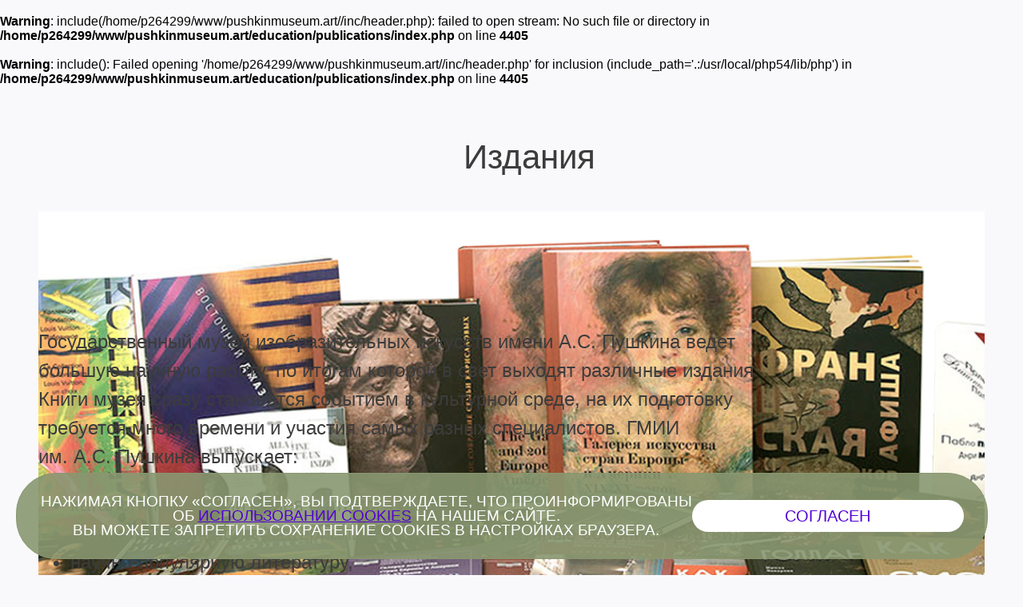

--- FILE ---
content_type: text/html; charset=utf-8
request_url: https://pushkinmuseum.art/education/publications/index.php?author=13896
body_size: 16136
content:

<!DOCTYPE html>
<html lang="ru">

<head>
  <meta charset="utf-8">
  <meta http-equiv="X-UA-Compatible" content="IE=edge">
  <meta name="viewport" content="width=device-width, initial-scale=1">
  <title>Издания</title>

  <meta name="keywords"
    content="книги, книга, издания, издание, книги музея, музейная книга, музейные издания, музейное издание, каталог, каталог коллекции, каталог выставки, путеводитель, путеводители, детская книга, детские книги, резоне, сборник, сборники, публикация, публикации, книга для детей, книги для детей, книги об искусстве, пушкинский книги, книги для искусствоведа, издательская программа" />
  <meta name="description"
    content="ГМИИ им. А.С. Пушкина выпускает различные книги, адресованные как специалистам, так и широкому кругу читателей: каталоги коллекций музея (каталоги-резоне), научные публикации (материалы конференций, сборники статей), научно-популярную литературу, путеводители, выставочные каталоги, издания для детей. Издание, вышедшее под грифом музея, сразу становятся событием в культурной среде. Каждая книга при подготовке к печати требует много времени и участия самых разных специалистов." />
     
  <link rel='stylesheet' href='/css/libs.css'>
  <link rel='stylesheet' href='/css/style.css'>

  <link rel="apple-touch-icon" sizes="180x180" href="/apple-touch-icon.png">
  <link rel="icon" type="image/png" sizes="32x32" href="/favicon-32x32.png">
  <link rel="icon" type="image/png" sizes="16x16" href="/favicon-16x16.png">
  <link rel="manifest" href="/site.webmanifest">
  <link rel="mask-icon" href="/safari-pinned-tab.svg" color="#5bbad5">
  <meta name="msapplication-TileColor" content="#da532c">
  <meta name="theme-color" content="#ffffff">
</head>

<body class="bg-primary">
  
  <br />
<b>Warning</b>:  include(/home/p264299/www/pushkinmuseum.art//inc/header.php): failed to open stream: No such file or directory in <b>/home/p264299/www/pushkinmuseum.art/education/publications/index.php</b> on line <b>4405</b><br />
<br />
<b>Warning</b>:  include(): Failed opening '/home/p264299/www/pushkinmuseum.art//inc/header.php' for inclusion (include_path='.:/usr/local/php54/lib/php') in <b>/home/p264299/www/pushkinmuseum.art/education/publications/index.php</b> on line <b>4405</b><br />
  <section class="search--section"></section>

  <main class="">
          
    <section class="section section--info section--limited  text-section">
      <div class="section__header">
        <h2 class="color-greyish-brown">
          Издания        </h2>
      </div>
         
               <section class="slider section--limited padding padding--mobile-no-p">
              <div class="main-slider__inner">
                   <div class="slick-slider slick-full-width js-slider-one-picture">
                        <a class="" href="" title="" data-title="">
                             <picture>
                                  <source media="(max-width: 480px)" srcset="">
                                  <img src="/education/publications/13883_img_pc.jpg" alt="">
                             </picture>
                        </a>
                   </div>
                                 </div>
         </section>
             
         
      <div class="section__inner padding">
        <div class="section__description col-8 color-greyish-brown-two">
          <div class="color-greyish-brown font-gmtext">
			<p>Государственный музей изобразительных искусств имени А.С.&nbsp;Пушкина ведет большую научную работу, по&nbsp;итогам которой в&nbsp;свет выходят различные издания. Книги музея сразу становятся событием в&nbsp;культурной среде, на&nbsp;их&nbsp;подготовку требуется много времени и&nbsp;участия самых разных специалистов. ГМИИ им.&nbsp;А.С.&nbsp;Пушкина выпускает:</p>
<ul>
<li><span style="font-size: 18pt;">каталоги коллекций музея (каталоги-резоне),</span></li>
<li><span style="font-size: 18pt;">научные публикации (материалы конференций, научные сборники, статьи),</span></li>
<li><span style="font-size: 18pt;">научно-популярную литературу,</span></li>
<li><span style="font-size: 18pt;">выставочные каталоги,</span></li>
<li><span style="font-size: 18pt;">издания для детей.</span></li>
</ul>
<p><em>Каталоги-резоне</em>, посвященные музейным коллекциям, выходят в&nbsp;свет с&nbsp;1995&nbsp;года. Они планируются к&nbsp;выпуску на&nbsp;несколько лет вперед. Эти издания интересны научному сообществу, посетителям музея, дизайнерам и&nbsp;художникам. В&nbsp;музее очень много ценных экспонатов, и&nbsp;познакомиться с&nbsp;ними позволяют не&nbsp;только выставки и&nbsp;экспозиции музея, но&nbsp;и&nbsp;каталоги-резоне. На&nbsp;составление таких каталогов уходит не&nbsp;один год, но&nbsp;они очень важны, так как дают представление о&nbsp;фондах музея: &laquo;Немецкий, австрийский и&nbsp;швейцарский рисунок&raquo;, &laquo;Собрание живописи. Италия&raquo;, &laquo;Французская живопись&raquo;, &laquo;Японская гравюра&raquo;, &laquo;Коптские ткани&raquo;, &laquo;Русский рисунок&raquo;, и&nbsp;другие.</p>
<p>По&nbsp;сложившейся традиции для каждой выставки музей готовит&nbsp;<em>иллюстрированный каталог</em>&nbsp;или&nbsp;<em>альбом</em>. Выставочные каталоги позволяют получить исчерпывающую информацию об&nbsp;экспонатах экспозиции, их&nbsp;истории и&nbsp;художественной ценности, дают возможность посетителям вновь обратиться к&nbsp;тем или иным произведениям и&nbsp;после окончания выставки.</p>
<p>Большое внимание музей уделяет&nbsp;<em>детским изданиям</em>. Сотрудники Центра эстетического воспитания &laquo;Мусейон&raquo; и&nbsp;научных отделов разрабатывают игровые и&nbsp;обучающие серии книг, тетради с&nbsp;заданиями, путеводители для детей и&nbsp;даже книги для совсем маленьких&nbsp;&mdash; &laquo;Азбука. Музей от&nbsp;А&nbsp;до&nbsp;Я&raquo;. С&nbsp;помощью наших книг дети учатся рисовать, лепить, правильно смотреть произведения искусства, разбираться в&nbsp;жанрах и&nbsp;направлениях живописи, знакомиться с&nbsp;экспозицией музея.</p>
<p><a href="/museum/structure/departments/publishing/index.php">Подробнее о редакционно-издательском отделе</a></p>
<p>&nbsp;</p>
<p>Музейные издания можно приобрести:</p>
<ul>
<li class="western"><span style="font-size: 18pt;">в официальном интернет-магазине музея <span style="text-decoration: underline; color: #7410f8;"><a style="color: #7410f8; text-decoration: underline;" href="https://www.artsmuseumshop.ru/" target="_blank" rel="noopener noreferrer" data-auth="NotApplicable">https://www.artsmuseumshop.ru/</a></span></span></li>
<li class="western"><span style="font-size: 18pt;">в магазине на цокольном этаже и в Итальянском дворике Главного здания (Волхонка, 12);</span></li>
<li class="western"><span style="font-size: 18pt;">в магазине в Галерее искусства стран Европы и Америки XIX&ndash;XX веков (Волхонка, 14);</span></li>
<li class="western"><span style="font-size: 18pt;">в магазине в Центре эстетического воспитания детей и юношества &laquo;Мусейон&raquo; (Колымажный пер., д. 6/2,3).</span></li>
</ul>
<p>Часы работы магазинов соответствуют часам работы музея и&nbsp;Центра &laquo;Мусейон&raquo;.</p>                      </div>
        </div>
      </div>
    </section>
      
      <html lang="ru">
  <head>
       
      <meta charset="utf-8">
      <meta http-equiv="X-UA-Compatible" content="IE=edge">
      <meta name="viewport" content="width=device-width, initial-scale=1">
      
       
      <meta name ="keywords" content="Пушкинский музей, Пушкинский музей изобразительных искусств, Государственный музей изобразительных искусств им. А.С. Пушкина, ГМИИ им. А.С. Пушкина, выставка в Пушкинском музее, билеты в Пушкинский, Ирина Антонова, Марина Лошак, Волхонка 12"/><meta name ="description" content="Официальный сайт Государственного музея изобразительных искусств им. А.С. Пушкина (Москва), обладающего одним из крупнейших в России художественных собраний зарубежного искусства"/>
<!-- Google Tag Manager -->
<script>(function(w,d,s,l,i){w[l]=w[l]||[];w[l].push({'gtm.start':
new Date().getTime(),event:'gtm.js'});var f=d.getElementsByTagName(s)[0],
j=d.createElement(s),dl=l!='dataLayer'?'&l='+l:'';j.async=true;j.src=
'https://www.googletagmanager.com/gtm.js?id='+i+dl;f.parentNode.insertBefore(j,f);
})(window,document,'script','dataLayer','GTM-W88WH85');</script>
<!-- End Google Tag Manager -->      
      <link rel='stylesheet' href='/css/libs.css'>
      <link rel='stylesheet' href='/css/style2024.css'>
      
      
      <script src="//yastatic.net/es5-shims/0.0.2/es5-shims.min.js"></script>
      <script src="//yastatic.net/share2/share.js"></script>
      
     <link rel="apple-touch-icon" sizes="180x180" href="/apple-touch-icon.png">
     <link rel="icon" type="image/png" sizes="32x32" href="/favicon-32x32.png">
     <link rel="icon" type="image/png" sizes="16x16" href="/favicon-16x16.png">
     <link rel="manifest" href="/site.webmanifest">
     <link rel="mask-icon" href="/safari-pinned-tab.svg" color="#5bbad5">
     <meta name="msapplication-TileColor" content="#da532c">
     <meta name="theme-color" content="#ffffff">
       
  </head>
  <body class="bg-primary afisha-exhibition-page">
<div class="expectation">
     <div>
          Поиск предметов коллекции...     </div>
     <img src="/images/des/search/ajax-loader.gif">
</div>
     </body>
</html>      
      <section class="section section--with-filters section--limited  publishing" style="display: none;">
           
        <a name="objects"></a>
           
        <div class="section__header">
                  <h2 class="color-greyish-brown">Каммингс Дж. 
                              <span id="13896" class="close close--black"></span>
                         </h2>   
             
        </div>
        
             
         <div class="section--with-filters__filter section__header filters-collections opened">
            
            <div class="section--with-filters__filter__inner">
                                <div class="select">
                      <select id="select_category" class="js-collect-select" style="width: 100%" data-placeholder="Категория">
                           <option value=""></option>
                            
                           <option value="13809">Издания для детей</option>
                            
                           <option value="13807">Издания к выставкам</option>
                            
                           <option value="13810">Издания на иностранных языках</option>
                            
                           <option value="13808">Каталоги коллекций музея</option>
                            
                           <option value="13805">Научно-популярные издания</option>
                            
                           <option value="13804">Научные издания</option>
                            
                           <option value="13806">Путеводители</option>
                                                 </select>
                 </div>  
                                <div class="select">
                      <select id="select_publications" class="js-collect-select" style="width: 100%" data-placeholder="Год издания">
                           <option value=""></option>
                            
                           <option value="13888">2014</option>
                            
                           <option value="13970">2015</option>
                            
                           <option value="13887">2016</option>
                            
                           <option value="13886">2017</option>
                            
                           <option value="13870">2018</option>
                            
                           <option value="13798">2019</option>
                            
                           <option value="13796">2020</option>
                                                 </select>
                 </div>  
                                <div class="select">
                      <select id="select_author" class="js-collect-select" style="width: 100%" data-placeholder="Автор(ы)">
                           <option value=""></option>
                            
                           <option value="14188">Аверьянова О.Н.</option>
                            
                           <option value="13858">Автономова Н.Б.</option>
                            
                           <option value="14320">Айкема Б.</option>
                            
                           <option value="14327">Аймермахер К.</option>
                            
                           <option value="13963">Акимова Л.И.</option>
                            
                           <option value="13817">Александрова Н.В.</option>
                            
                           <option value="14249">Алшибая М.М.</option>
                            
                           <option value="14326">Андреева Е.Ю.</option>
                            
                           <option value="13837">Анно Дж.П.</option>
                            
                           <option value="13847">Анохина Е.А.</option>
                            
                           <option value="13908">Антонов О.Н.</option>
                            
                           <option value="14145">Антонова И.А.</option>
                            
                           <option value="14004">Апджон Дж. Ф.</option>
                            
                           <option value="14148">Арапова Т.Б.</option>
                            
                           <option value="14321">Артемьева И.С.</option>
                            
                           <option value="13891">Баго П.</option>
                            
                           <option value="14141">Бако С.</option>
                            
                           <option value="14255">Балашова Т.В.</option>
                            
                           <option value="14001">Бандера М. К.</option>
                            
                           <option value="14175">Баранов А.Н.</option>
                            
                           <option value="14160">Баранова Ю.</option>
                            
                           <option value="14192">Барукка Г.</option>
                            
                           <option value="14231">Башмет Ю.А.</option>
                            
                           <option value="14267">Бевилаква М.</option>
                            
                           <option value="14161">Бедретдинова Л.М.</option>
                            
                           <option value="14132">Безменова К.В.</option>
                            
                           <option value="14328">Бекштетте С.</option>
                            
                           <option value="14173">Беляева А.М.</option>
                            
                           <option value="14364">Бианки Э.</option>
                            
                           <option value="14335">Бизанц-Праккен М.</option>
                            
                           <option value="13871">Биллс М.</option>
                            
                           <option value="14133">Боброва Д.Д.</option>
                            
                           <option value="13914">Бойд Э.</option>
                            
                           <option value="14210">Боленко К.Г. </option>
                            
                           <option value="14279">Больцони Л.</option>
                            
                           <option value="14189">Бонами З.А.</option>
                            
                           <option value="14330">Боровский А.Д.</option>
                            
                           <option value="14232">Борромео М.</option>
                            
                           <option value="14365">Боттачин Ф.</option>
                            
                           <option value="14229">Боулт Дж. Э.</option>
                            
                           <option value="14197">Брюдерлин М.</option>
                            
                           <option value="13833">Булатов Д.А.</option>
                            
                           <option value="14339">Бусев М.А.</option>
                            
                           <option value="14154">Бюиссон С.</option>
                            
                           <option value="14240">Варно Ж.</option>
                            
                           <option value="14491">Васильева О.А.</option>
                            
                           <option value="13956">Веденеева Н.О.</option>
                            
                           <option value="14363">Вилла Дж. К. Ф.</option>
                            
                           <option value="14355">Виолант И.</option>
                            
                           <option value="14233">Вирсаладзе Э.</option>
                            
                           <option value="14283">Волкова Н.Б.</option>
                            
                           <option value="14142">Волкова У.М.</option>
                            
                           <option value="14253">Володарский В.М.</option>
                            
                           <option value="14218">Вязова Е.С.</option>
                            
                           <option value="13961">Вязовикина К.А.</option>
                            
                           <option value="14234">Гаккель Л.Е. </option>
                            
                           <option value="13892">Галио С.</option>
                            
                           <option value="14285">Гейро Р.</option>
                            
                           <option value="14241">Геташвили Н.</option>
                            
                           <option value="13893">Говенар А.</option>
                            
                           <option value="14256">Горяева Т.М.</option>
                            
                           <option value="14002">Грегори М.</option>
                            
                           <option value="14286">Гречко В.В.</option>
                            
                           <option value="13851">Грицай Н.И.</option>
                            
                           <option value="14235">Гутман Н.Г. </option>
                            
                           <option value="14323">Далла Коста Т. </option>
                            
                           <option value="14324">Даль Поццоло Э.</option>
                            
                           <option value="13818">Данилова А.А.</option>
                            
                           <option value="14329">де Бодт К.</option>
                            
                           <option value="14205">де Сен-Леже С.</option>
                            
                           <option value="14171">Де-Клерк Ю.И.</option>
                            
                           <option value="14261">де Сен-Шерон Ф. </option>
                            
                           <option value="14201">де Шассе Э.</option>
                            
                           <option value="14287">Дзуцова И.П.</option>
                            
                           <option value="14340">Дмитриева Н.А.</option>
                            
                           <option value="13848">Дюжева О.П.</option>
                            
                           <option value="14198">Дюма Б.</option>
                            
                           <option value="14319">Егорова Т.В.</option>
                            
                           <option value="14150">Ёсиаки И.</option>
                            
                           <option value="13895">Жан С.</option>
                            
                           <option value="13819">Загорская С.Г.</option>
                            
                           <option value="14209">Захарова И.В.</option>
                            
                           <option value="14284">Зильберштейн И.С.</option>
                            
                           <option value="14174">Зиничева Е.А.</option>
                            
                           <option value="14257">Иванов Вяч.Вс.</option>
                            
                           <option value="14268">Ильина Т.А.</option>
                            
                           <option value="14199">Иозефавичус Г.Д.</option>
                            
                           <option value="14288">Казарновский П.А.</option>
                            
                           <option value="13964">Калиничев Д.А.</option>
                            
                           <option value="14269">Кальвези М.</option>
                            
                           <option value="13896">Каммингс Дж.</option>
                            
                           <option value="13834">Кантор М.К.</option>
                            
                           <option value="14349">Каплан Т. С.</option>
                            
                           <option value="14322">Капуто Д. Дж.</option>
                            
                           <option value="14289">Карасик М.С.</option>
                            
                           <option value="14242">Кинцурашвили К.</option>
                            
                           <option value="13909">Кислых Г.С.</option>
                            
                           <option value="14152">Китидзаэмон XV Р.</option>
                            
                           <option value="14258">Клейман Н.И.</option>
                            
                           <option value="14208">Ковалдина Н.Н.</option>
                            
                           <option value="14176">Коваленко С.А.</option>
                            
                           <option value="14265">Кожеваль Г.</option>
                            
                           <option value="14162">Кокина Е.А.</option>
                            
                           <option value="13916">Коротких Е.Ю.</option>
                            
                           <option value="13827">Кортунова Н.Д.</option>
                            
                           <option value="14270">Краснобаева Ю.Е.</option>
                            
                           <option value="14236">Кривицкая Е.Д.</option>
                            
                           <option value="13835">Криппа Э.</option>
                            
                           <option value="14164">Круглов В.Ф.</option>
                            
                           <option value="14290">Крусанов А.В.</option>
                            
                           <option value="13897">Крутак Л.</option>
                            
                           <option value="14348">Кузнецова И.А.</option>
                            
                           <option value="14259">Кушкин Е.П.</option>
                            
                           <option value="14190">Кэллоуэй С.</option>
                            
                           <option value="14194">Лаврентьев А.Н.</option>
                            
                           <option value="13898">Лами Ф.</option>
                            
                           <option value="13852">Ларионов А.О.</option>
                            
                           <option value="14356">Лебель И.</option>
                            
                           <option value="14293">Леман Г.</option>
                            
                           <option value="14237">Леонская Е.И.</option>
                            
                           <option value="14238">Ли Н.П.</option>
                            
                           <option value="14143">Лисицына Е.В.</option>
                            
                           <option value="14156">Лоркен Б.</option>
                            
                           <option value="13859">Луканова А.Г.</option>
                            
                           <option value="14135">Лукачёва П.А.</option>
                            
                           <option value="14294">Ляшенко М.Ю.</option>
                            
                           <option value="14243">Магаротто Л.</option>
                            
                           <option value="13958">Майкапар А.Е.</option>
                            
                           <option value="13910">Майская М.И.</option>
                            
                           <option value="14350">Маккарти А. Дж.</option>
                            
                           <option value="14271">Мариани Дж.</option>
                            
                           <option value="13838">Маркова В.Э.</option>
                            
                           <option value="13911">Маркова Н.Ю.</option>
                            
                           <option value="14272">Мартони А.</option>
                            
                           <option value="14357">Масако Т.</option>
                            
                           <option value="14138">Матвеева Ю.В.</option>
                            
                           <option value="14211">Мачугина О.В.</option>
                            
                           <option value="14165">Медведева М.С.</option>
                            
                           <option value="14245">Медзмариашвили М.</option>
                            
                           <option value="14254">Мезенцева Ч.А.</option>
                            
                           <option value="14295">Мейлах М.Б.</option>
                            
                           <option value="14139">Меренкова Ю.А.</option>
                            
                           <option value="14296">Мерэ Ф.</option>
                            
                           <option value="14336">Мецгер К.</option>
                            
                           <option value="14358">Миори О.</option>
                            
                           <option value="14273">Михайловский С.И.</option>
                            
                           <option value="13912">Мишин В.А.</option>
                            
                           <option value="14250">Могилина П.В.</option>
                            
                           <option value="14274">Молок Н.Н.</option>
                            
                           <option value="14366">Морандотти А.</option>
                            
                           <option value="14166">Морозова С.</option>
                            
                           <option value="13828">Морозова С.С.</option>
                            
                           <option value="14252">Морозова О.В.</option>
                            
                           <option value="14282">Нейт Фр.</option>
                            
                           <option value="13829">Никифорова И.А.</option>
                            
                           <option value="13854">Никулин П.А.</option>
                            
                           <option value="14333">Ниттве Л.</option>
                            
                           <option value="14297">Обатнина Е.Р.</option>
                            
                           <option value="14203">Оже Н.</option>
                            
                           <option value="14191">Онори Л.М.</option>
                            
                           <option value="14299">Орлицкий Ю.Б.</option>
                            
                           <option value="14204">Паже С.</option>
                            
                           <option value="13899">Панкова С.В.</option>
                            
                           <option value="14239">Парин А.П.</option>
                            
                           <option value="14005">Пёрл Дж.</option>
                            
                           <option value="14186">Перлов Б.И.</option>
                            
                           <option value="14195">Петер У.</option>
                            
                           <option value="13820">Петухов А.В.</option>
                            
                           <option value="13830">Пильник Е.Г.</option>
                            
                           <option value="14275">Пинто Дж.</option>
                            
                           <option value="14303">Писаренко Г.А.</option>
                            
                           <option value="14157">Плунгян Н.В.</option>
                            
                           <option value="13900">Плуцер-Сарно А.Ю.</option>
                            
                           <option value="14266">Плюдермаше И.</option>
                            
                           <option value="13821">Познанская А.В.</option>
                            
                           <option value="14177">Пономарёв А.Е.</option>
                            
                           <option value="14304">Поспелов П.Г.</option>
                            
                           <option value="14305">Пресслер М.</option>
                            
                           <option value="14167">Прилуцкая Т.И.</option>
                            
                           <option value="14306">Прусс И.Е.</option>
                            
                           <option value="13901">Пьерра Ж.</option>
                            
                           <option value="14158">Рамбер А.</option>
                            
                           <option value="14353">Робертс Р.</option>
                            
                           <option value="14308">Розинкин А.</option>
                            
                           <option value="14193">Росси С.</option>
                            
                           <option value="14276">Росси Ф.</option>
                            
                           <option value="14007">Рот Т. Э.</option>
                            
                           <option value="14151">Рюити М.</option>
                            
                           <option value="14187">Савельев Ю.А.</option>
                            
                           <option value="13902">Савенкова А.А.</option>
                            
                           <option value="14172">Савинов А.А.</option>
                            
                           <option value="14168">Савинская Л.Ю.</option>
                            
                           <option value="13855">Садекова С.Х.</option>
                            
                           <option value="13822">Садков В.А.</option>
                            
                           <option value="13965">Самар О.Ю.</option>
                            
                           <option value="14280">Сасси Р.</option>
                            
                           <option value="14260">Свидерская М.И.</option>
                            
                           <option value="14202">Семенова Н.Ю. </option>
                            
                           <option value="14169">Серебрянная Н.</option>
                            
                           <option value="14262">Сиим А.Ю.</option>
                            
                           <option value="14367">Синьорини К.</option>
                            
                           <option value="14251">Скопцова И.Н.</option>
                            
                           <option value="13966">Смоленкова В.В.</option>
                            
                           <option value="14351">Соколова И.А.</option>
                            
                           <option value="14170">Степанова С.</option>
                            
                           <option value="14178">Страшко И.В.</option>
                            
                           <option value="13917">Сулимова А.В.</option>
                            
                           <option value="14359">Тадахито Ц.</option>
                            
                           <option value="14149">Така А.</option>
                            
                           <option value="14246">Терёхина В.Н.</option>
                            
                           <option value="14230">Теркель Е.В.</option>
                            
                           <option value="14342">Толстиков В.П.</option>
                            
                           <option value="14159">Толстой А.В.</option>
                            
                           <option value="13849">Томашевич О.В.</option>
                            
                           <option value="13856">Тугушева О.В.</option>
                            
                           <option value="13955">Тютвинова Т.А.</option>
                            
                           <option value="13824">Тяжелов В.Н.</option>
                            
                           <option value="14277">Уилтон-Эли Дж.</option>
                            
                           <option value="14301">Фабер В.</option>
                            
                           <option value="14281">Файетти М.</option>
                            
                           <option value="14179">Фетисов И.В.</option>
                            
                           <option value="13918">Филиппова О.А.</option>
                            
                           <option value="14180">Финогенова С.И.</option>
                            
                           <option value="14147">Фишер Х.</option>
                            
                           <option value="14331">Фофанов С.А.</option>
                            
                           <option value="13903">Фридман А.Ф.</option>
                            
                           <option value="14248">Фридман Б.М.</option>
                            
                           <option value="14337">Ханрайх А.</option>
                            
                           <option value="14360">Хироёси Т.</option>
                            
                           <option value="14309">Хитрук А.Ф.</option>
                            
                           <option value="14354">Хобсон Г.</option>
                            
                           <option value="14310">Холл Р.</option>
                            
                           <option value="14332">Цай Г.</option>
                            
                           <option value="14200">Царёва Е.Г.</option>
                            
                           <option value="14219">Чапкина-Руга С.А.</option>
                            
                           <option value="14325">Чеккини И.</option>
                            
                           <option value="14144">Чудецкая А.Ю.</option>
                            
                           <option value="14181">Чурак Г.С.</option>
                            
                           <option value="14182">Шакирова Л.В.</option>
                            
                           <option value="14300">Шахназарова А.К.</option>
                            
                           <option value="14278">Швидковский Д.О.</option>
                            
                           <option value="14247">Шервашидзе Н.</option>
                            
                           <option value="14206">Шеррюэ С.</option>
                            
                           <option value="14207">Шерф А.</option>
                            
                           <option value="14183">Шилова Е.</option>
                            
                           <option value="14361">Шишкина Г.Б.</option>
                            
                           <option value="13904">Шкерменёва В.С.</option>
                            
                           <option value="14338">Шрёдер К. А.</option>
                            
                           <option value="14334">Эткинд А.М.</option>
                            
                           <option value="14341">Юденкова Т.В.</option>
                            
                           <option value="14362">Юки У.</option>
                            
                           <option value="14153">Юсупова А.И.</option>
                            
                           <option value="14352">Ягер-Красселт Л.</option>
                            
                           <option value="14263">Якимович А.К.</option>
                            
                           <option value="13905">Ямамото Ё.</option>
                                                 </select>
                 </div>  
                                <div class="tags">
                     
                 	<a href="/education/publications/index.php?hashtags=13924#objects" class="tags__item">#coffee_table_book</a>
                     
                 	<a href="/education/publications/index.php?hashtags=14111#objects" class="tags__item">#livre_d&#039;artiste</a>
                     
                 	<a href="/education/publications/index.php?hashtags=14397#objects" class="tags__item">#XIX_век</a>
                     
                 	<a href="/education/publications/index.php?hashtags=14408#objects" class="tags__item">#XVIII_век</a>
                     
                 	<a href="/education/publications/index.php?hashtags=14396#objects" class="tags__item">#XX_век</a>
                     
                 	<a href="/education/publications/index.php?hashtags=14108#objects" class="tags__item">#Авангард</a>
                     
                 	<a href="/education/publications/index.php?hashtags=14061#objects" class="tags__item">#античность</a>
                     
                 	<a href="/education/publications/index.php?hashtags=13923#objects" class="tags__item">#антропология</a>
                     
                 	<a href="/education/publications/index.php?hashtags=14382#objects" class="tags__item">#археология</a>
                     
                 	<a href="/education/publications/index.php?hashtags=14092#objects" class="tags__item">#архитектура</a>
                     
                 	<a href="/education/publications/index.php?hashtags=14122#objects" class="tags__item">#Африка</a>
                     
                 	<a href="/education/publications/index.php?hashtags=14112#objects" class="tags__item">#барокко</a>
                     
                 	<a href="/education/publications/index.php?hashtags=13936#objects" class="tags__item">#биография_коллекции</a>
                     
                 	<a href="/education/publications/index.php?hashtags=14079#objects" class="tags__item">#ближний_восток</a>
                     
                 	<a href="/education/publications/index.php?hashtags=14414#objects" class="tags__item">#ван_Гог</a>
                     
                 	<a href="/education/publications/index.php?hashtags=13931#objects" class="tags__item">#Великая_Отечественная_война</a>
                     
                 	<a href="/education/publications/index.php?hashtags=13926#objects" class="tags__item">#Великобритания</a>
                     
                 	<a href="/education/publications/index.php?hashtags=14074#objects" class="tags__item">#византия</a>
                     
                 	<a href="/education/publications/index.php?hashtags=14084#objects" class="tags__item">#возрождение</a>
                     
                 	<a href="/education/publications/index.php?hashtags=14066#objects" class="tags__item">#выставки_ГМИИ</a>
                     
                 	<a href="/education/publications/index.php?hashtags=14120#objects" class="tags__item">#Германия</a>
                     
                 	<a href="/education/publications/index.php?hashtags=14119#objects" class="tags__item">#Голландия</a>
                     
                 	<a href="/education/publications/index.php?hashtags=14101#objects" class="tags__item">#гравюра</a>
                     
                 	<a href="/education/publications/index.php?hashtags=13811#objects" class="tags__item">#графика</a>
                     
                 	<a href="/education/publications/index.php?hashtags=13935#objects" class="tags__item">#двуязычное_издание</a>
                     
                 	<a href="/education/publications/index.php?hashtags=14093#objects" class="tags__item">#декоративно-прикладное_искусство</a>
                     
                 	<a href="/education/publications/index.php?hashtags=13938#objects" class="tags__item">#для_детей</a>
                     
                 	<a href="/education/publications/index.php?hashtags=14072#objects" class="tags__item">#древний_восток</a>
                     
                 	<a href="/education/publications/index.php?hashtags=14064#objects" class="tags__item">#Древний_Египет</a>
                     
                 	<a href="/education/publications/index.php?hashtags=14063#objects" class="tags__item">#Древний_Рим</a>
                     
                 	<a href="/education/publications/index.php?hashtags=14062#objects" class="tags__item">#Древняя_Греция</a>
                     
                 	<a href="/education/publications/index.php?hashtags=14081#objects" class="tags__item">#европейское_искусство</a>
                     
                 	<a href="/education/publications/index.php?hashtags=14087#objects" class="tags__item">#жанровая_живопись</a>
                     
                 	<a href="/education/publications/index.php?hashtags=13813#objects" class="tags__item">#живопись</a>
                     
                 	<a href="/education/publications/index.php?hashtags=13812#objects" class="tags__item">#импрессионизм</a>
                     
                 	<a href="/education/publications/index.php?hashtags=14109#objects" class="tags__item">#искусство_книги</a>
                     
                 	<a href="/education/publications/index.php?hashtags=13930#objects" class="tags__item">#история_ГМИИ</a>
                     
                 	<a href="/education/publications/index.php?hashtags=13815#objects" class="tags__item">#Италия</a>
                     
                 	<a href="/education/publications/index.php?hashtags=13937#objects" class="tags__item">#как_смотреть</a>
                     
                 	<a href="/education/publications/index.php?hashtags=13939#objects" class="tags__item">#каталог</a>
                     
                 	<a href="/education/publications/index.php?hashtags=14102#objects" class="tags__item">#керамика</a>
                     
                 	<a href="/education/publications/index.php?hashtags=14114#objects" class="tags__item">#классицизм</a>
                     
                 	<a href="/education/publications/index.php?hashtags=14103#objects" class="tags__item">#лейденская_коллекция</a>
                     
                 	<a href="/education/publications/index.php?hashtags=13945#objects" class="tags__item">#Мане</a>
                     
                 	<a href="/education/publications/index.php?hashtags=14086#objects" class="tags__item">#маньеризм</a>
                     
                 	<a href="/education/publications/index.php?hashtags=13946#objects" class="tags__item">#Матисс</a>
                     
                 	<a href="/education/publications/index.php?hashtags=14394#objects" class="tags__item">#медальерное_искусство</a>
                     
                 	<a href="/education/publications/index.php?hashtags=14095#objects" class="tags__item">#мелкая_пластика</a>
                     
                 	<a href="/education/publications/index.php?hashtags=13944#objects" class="tags__item">#Моне</a>
                     
                 	<a href="/education/publications/index.php?hashtags=13929#objects" class="tags__item">#музыка</a>
                     
                 	<a href="/education/publications/index.php?hashtags=14094#objects" class="tags__item">#мумии</a>
                     
                 	<a href="/education/publications/index.php?hashtags=13942#objects" class="tags__item">#натюрморт</a>
                     
                 	<a href="/education/publications/index.php?hashtags=14117#objects" class="tags__item">#Нидерланды</a>
                     
                 	<a href="/education/publications/index.php?hashtags=14070#objects" class="tags__item">#нумизматика</a>
                     
                 	<a href="/education/publications/index.php?hashtags=13934#objects" class="tags__item">#Отдел_личных_коллекций</a>
                     
                 	<a href="/education/publications/index.php?hashtags=14121#objects" class="tags__item">#парижская_школа</a>
                     
                 	<a href="/education/publications/index.php?hashtags=13928#objects" class="tags__item">#пейзаж</a>
                     
                 	<a href="/education/publications/index.php?hashtags=14422#objects" class="tags__item">#перформанс</a>
                     
                 	<a href="/education/publications/index.php?hashtags=13947#objects" class="tags__item">#Пикассо</a>
                     
                 	<a href="/education/publications/index.php?hashtags=13925#objects" class="tags__item">#подарочное_издание</a>
                     
                 	<a href="/education/publications/index.php?hashtags=13927#objects" class="tags__item">#портрет</a>
                     
                 	<a href="/education/publications/index.php?hashtags=13941#objects" class="tags__item">#постимпрессионизм</a>
                     
                 	<a href="/education/publications/index.php?hashtags=14410#objects" class="tags__item">#постмодернизм</a>
                     
                 	<a href="/education/publications/index.php?hashtags=14067#objects" class="tags__item">#путеводитель</a>
                     
                 	<a href="/education/publications/index.php?hashtags=14090#objects" class="tags__item">#религиозная_живопись</a>
                     
                 	<a href="/education/publications/index.php?hashtags=14091#objects" class="tags__item">#религиозное_искусство</a>
                     
                 	<a href="/education/publications/index.php?hashtags=14104#objects" class="tags__item">#Рембрандт</a>
                     
                 	<a href="/education/publications/index.php?hashtags=14083#objects" class="tags__item">#ренессанс</a>
                     
                 	<a href="/education/publications/index.php?hashtags=14100#objects" class="tags__item">#рисунок</a>
                     
                 	<a href="/education/publications/index.php?hashtags=13932#objects" class="tags__item">#Россия</a>
                     
                 	<a href="/education/publications/index.php?hashtags=13933#objects" class="tags__item">#русское_искусство</a>
                     
                 	<a href="/education/publications/index.php?hashtags=14085#objects" class="tags__item">#Северное_Возрождение</a>
                     
                 	<a href="/education/publications/index.php?hashtags=14069#objects" class="tags__item">#скульптура</a>
                     
                 	<a href="/education/publications/index.php?hashtags=13940#objects" class="tags__item">#собрание_ГМИИ</a>
                     
                 	<a href="/education/publications/index.php?hashtags=13921#objects" class="tags__item">#современное_искусство</a>
                     
                 	<a href="/education/publications/index.php?hashtags=14073#objects" class="tags__item">#средневековье</a>
                     
                 	<a href="/education/publications/index.php?hashtags=14080#objects" class="tags__item">#Средняя_Азия</a>
                     
                 	<a href="/education/publications/index.php?hashtags=13816#objects" class="tags__item">#старые_мастера</a>
                     
                 	<a href="/education/publications/index.php?hashtags=13920#objects" class="tags__item">#тату</a>
                     
                 	<a href="/education/publications/index.php?hashtags=14420#objects" class="tags__item">#театрально-декорационное_искусство</a>
                     
                 	<a href="/education/publications/index.php?hashtags=13948#objects" class="tags__item">#традиционное_искусство</a>
                     
                 	<a href="/education/publications/index.php?hashtags=14096#objects" class="tags__item">#фаюмский_портрет</a>
                     
                 	<a href="/education/publications/index.php?hashtags=14118#objects" class="tags__item">#Фландрия</a>
                     
                 	<a href="/education/publications/index.php?hashtags=14097#objects" class="tags__item">#фовизм</a>
                     
                 	<a href="/education/publications/index.php?hashtags=14346#objects" class="tags__item">#фотография</a>
                     
                 	<a href="/education/publications/index.php?hashtags=13814#objects" class="tags__item">#Франция</a>
                     
                 	<a href="/education/publications/index.php?hashtags=14116#objects" class="tags__item">#частное_собрание</a>
                     
                 	<a href="/education/publications/index.php?hashtags=13943#objects" class="tags__item">#Щукин</a>
                     
                 	<a href="/education/publications/index.php?hashtags=13922#objects" class="tags__item">#этнография</a>
                     
                 	<a href="/education/publications/index.php?hashtags=14076#objects" class="tags__item">#Япония</a>
                     
                 	<a href="/education/publications/index.php?hashtags=14078#objects" class="tags__item">#японская_гравюра</a>
                                	 </div>
                
            </div>
               
          </div>
             
                     
          <div class="wrapper " attr-show-more="9">
             <div class="cards-block">
                            <div class="cards-item" style="">
                 <div class="cards-picture  cards-picture--no-border-radius">
                      <img src="/data/publications/2020/tattoo/13889_foto_01.jpg" alt="" width="285">
                 </div>
                 <div class="cards-description">
                      <div class="cards-description-title font-gmtext">
                           Тату                      </div>
                      <div class="font-gmtext">
                           Авт. текстов: Е.А. Анохина, П. Баго, С. Галио и др.; ред. Е.О. Новикова, К.А. Велиховская, Л.В. Платова. М.: ABCdesign, 2020. — 256 с.: ил.                      </div>
                      <p style="text-align: left;">Издание к выставке &laquo;Тату&raquo;. Впервые этот масштабный выставочный проект был реализован в парижском Музее на набережной Бранли, а затем еще в нескольких крупных мировых музеях. Московская экспозиция дополнена предметами декоративно-прикладного и изобразительного искусства из российских музейных и частных собраний.&nbsp;</p>                      <a href="/data/publications/2020/tattoo/index.php?lang=ru" class="cards-buy" target="_blank">Подробнее</a>
                      
                                            
                                            
                 </div>

               </div>
                          </div>
               
              
               
         </div>
         
      </section>  
          
     </main> 
  
     <footer class="footer bg-black color-warm-grey">
     <div class="wrapper section--limited">
          <div class="footer__inner">
               <div class="footer__inner__top column-3-container">
                 
                    <section class="cookie">
                         <div class="cookie__wrapper">
                              <p>Нажимая кнопку «СОГЛАСЕН», Вы&nbsp;подтверждаете, что&nbsp;проинформированы<br>об&nbsp;<a href="/museum/documents/cookies/index.php?lang=ru">использовании cookies</a> на&nbsp;нашем&nbsp;сайте.<br>Вы можете запретить сохранение&nbsp;cookies в&nbsp;настройках браузера.</p>
                               
                              <a class="cookie__close">Согласен</a>
                         </div>
                    </section>
                    <!--<section class="cookie">
                         <div class="cookie__wrapper">
                              <p>Мы используем Cookie!<a href="/museum/documents/cookies/index.php?lang=ru">  Подробнее</a></p>
                              <button type="button" class="cookie__close">Скрыть</button>
                         </div>
                    </section>-->
                
                    <div class="column">
                         <ul class="footer__inner__list">
                                                       <li><a href="/visitors/tickets/index.php?lang=ru" class="" title="Билеты и льготы">Билеты и льготы</a></li>
                                                       <li><a href="/visitors2021/v2021/opening_hours/index_1.php?lang=ru" class="" title=""></a></li>
                                                       <li><a href="/museum4all/index.php?lang=ru" class="" title="Посетителям с инвалидностью">Посетителям с инвалидностью</a></li>
                                                       <li><a href="/visitors/svo/index.php?lang=ru" class="" title="Акция «Музейная неделя» для участников СВО и членов их семей">Акция «Музейная неделя» для участников СВО и членов их семей</a></li>
                                                       <li><a href="/museum/documents/corruption/index.php?lang=ru" class="" title="Противодействие коррупции ">Противодействие коррупции </a></li>
                                                       <li><a href="/open_data/index.php?lang=ru" class="" title="Открытые данные">Открытые данные</a></li>
                                                       <li><a href="/museum/info/contacts/index.php?lang=ru" class="" title="Контакты ">Контакты </a></li>
                                                  </ul>
                    </div>
                    <div class="column column--social push-down">
                         <ul class="footer__inner__list">
                              <li>Музей в соцсетях</li>
                         </ul>
                         <ul class="social-buttons">
                              
                         <li>
          <a href="https://ok.ru/theartsmuseum" class="" title="" target="_blank">
          <span class="icon icon-ok">
               
                      
                 
          </span>
          <span class="icon-text">OK</span>
          </a>
     </li>
               <li>
          <a href="https://vk.com/club23141780" class="" title="" target="_blank">
          <span class="icon icon-vk">
               
                         <svg width="25" height="25" viewBox="0 0 25 25" fill="none" xmlns="http://www.w3.org/2000/svg">
                    <path d="M0 12C0 6.34315 0 3.51472 1.75736 1.75736C3.51472 0 6.34315 0 12 0L13 0C18.6569 0 21.4853 0 23.2426 1.75736C25 3.51472 25 6.34315 25 12V13C25 18.6569 25 21.4853 23.2426 23.2426C21.4853 25 18.6569 25 13 25H12C6.34315 25 3.51472 25 1.75736 23.2426C0 21.4853 0 18.6569 0 13L0 12Z" fill="black"/>
                    <path d="M13.3021 18.0105C7.60417 18.0105 4.3542 14.1042 4.21879 7.60425H7.07294C7.16669 12.3751 9.27082 14.3959 10.9375 14.8126V7.60425H13.6251V11.7188C15.2709 11.5417 16.9999 9.66675 17.5832 7.60425H20.2708C19.8229 10.1459 17.9479 12.0209 16.6145 12.7917C17.9479 13.4167 20.0834 15.0522 20.8959 18.0105H17.9375C17.302 16.0313 15.7188 14.5001 13.6251 14.2917L13.6251 18.0105H13.3021Z" fill="white"/>
               </svg>
                      
                 
          </span>
          <span class="icon-text">VKontakte</span>
          </a>
     </li>
               <li>
          <a href="https://www.tripadvisor.ru/Attraction_Review-g298484-d300242-Reviews-Pushkin_State_Museum_of_Fine_Arts-Moscow_Central_Russia.html" class="" title="" target="_blank">
          <span class="icon icon-ta">
               
                      
                 
          </span>
          <span class="icon-text">TripAdviser</span>
          </a>
     </li>
               <li>
          <a href="https://t.me/theartsmuseum" class="" title="" target="_blank">
          <span class="icon icon-tg">
               
                      
                 
          </span>
          <span class="icon-text">Telegram</span>
          </a>
     </li>
               <li>
          <a href="https://zen.yandex.ru/theartsmuseum" class="" title="" target="_blank">
          <span class="icon icon-zen">
               
                                   <svg width="48px" height="48px" viewBox="0 0 48 48" version="1.1" xmlns="http://www.w3.org/2000/svg" xmlns:xlink="http://www.w3.org/1999/xlink">
                    <g id="Page-1" stroke="none" stroke-width="1" fill="none" fill-rule="evenodd">
                         <g id="zen-icon">
                              <path d="M23.7354,0 C13.8428,0.000940338 6.98806,0.0338522 3.46947,3.46985 C0.0336545,6.98765 0.000735498,14.1643 0.000735498,23.7351 C10.628,23.4144 15.4878,23.1483 19.3638,19.3634 C23.1485,15.4874 23.4147,10.6277 23.7354,0 Z M3.46886,44.5305 C0.0330411,41.0127 0.00012207,33.8361 0.00012207,24.2653 C10.6274,24.586 15.4872,24.8521 19.3632,28.637 C23.1479,32.513 23.4141,37.3727 23.7348,47.9995 C13.8422,47.9995 6.98745,47.9675 3.46886,44.5305 Z M24.2653,47.9995 C24.586,37.3727 24.8522,32.513 28.637,28.637 C32.5129,24.8521 37.3727,24.586 48,24.2653 C47.999,33.8361 47.9661,41.0127 44.5303,44.5305 C41.0117,47.9675 34.158,47.9995 24.2653,47.9995 Z M24.2653,0 C24.586,10.6277 24.8522,15.4874 28.637,19.3634 C32.5129,23.1483 37.3727,23.4144 48,23.7351 C47.999,14.1643 47.9661,6.98765 44.5303,3.46985 C41.0117,0.0338522 34.158,0.000940338 24.2653,0 Z" id="Shape" fill="currentColor"></path>
                              <path d="M47.9999,24.2655 L47.9999,24.0003 L47.9999,23.736 C37.3726,23.4144 32.5128,23.1493 28.6368,19.3635 C24.8521,15.4883 24.5859,10.6287 24.2652,0.000976562 L23.9999,0.000976562 L23.7347,0.000976562 C23.414,10.6287 23.1478,15.4883 19.363,19.3635 C15.487,23.1493 10.6272,23.4144 0,23.736 L0,24.0003 L0,24.2655 C10.6272,24.587 15.487,24.8522 19.363,28.6371 C23.1478,32.5132 23.414,37.3728 23.7347,48.0005 L23.9999,48.0005 L24.2652,48.0005 C24.5859,37.3728 24.8521,32.5132 28.6368,28.6371 C32.5128,24.8522 37.3726,24.587 47.9999,24.2655 Z" id="Path"></path>
                         </g>
                    </g>
               </svg>
            
                 
          </span>
          <span class="icon-text">Яндекс Цзен</span>
          </a>
     </li>
               <li>
          <a href="https://rutube.ru/channel/25618709/" class="" title="" target="_blank">
          <span class="icon icon-rt">
               
                      
                         <svg width="48px" height="48px" viewBox="0 0 48 48" version="1.1" xmlns="http://www.w3.org/2000/svg" xmlns:xlink="http://www.w3.org/1999/xlink">
                    <g id="Page-1" stroke="none" stroke-width="1" fill="none" fill-rule="evenodd">
                         <g id="rutube-logo-color">
                              <circle id="Oval" fill="currentColor" cx="24" cy="24" r="24"></circle>
                              <path d="M22.1472,21.336 L22.1472,18.8364 L19.812,19.1628 L19.812,21.3348 L18.942,21.3348 L18.942,23.3676 L19.812,23.3676 L19.812,28.908 L22.1256,28.908 L22.1256,23.3676 L23.7984,23.3676 L23.7984,21.336 L22.1472,21.336 L22.1472,21.336 Z M9.5232,24.9324 C10.2509975,24.385971 10.6776918,23.527688 10.674,22.6176 L10.674,22.194 C10.6720487,21.3851449 10.340944,20.6119282 9.75690193,20.0523344 C9.17285986,19.4927406 8.38619952,19.1949824 7.578,19.2276 L2.688,19.164 L2.688,28.7688 L5.0028,28.7688 L5.0028,25.5084 L7.3704,25.5084 L8.946,28.8336 L11.6304,28.8336 L9.522,24.9336 L9.5232,24.9324 Z M8.316,22.4976 C8.31948668,22.8142931 8.18455165,23.1167291 7.94654454,23.3256772 C7.70853742,23.5346253 7.3911756,23.6292639 7.0776,23.5848 L5.0016,23.5848 L5.0016,21.2592 L7.0776,21.2592 C7.3982645,21.2414604 7.71218983,21.3559052 7.94620117,21.5758577 C8.18021251,21.7958102 8.31386328,22.1020523 8.316,22.4232 L8.316,22.4976 L8.316,22.4976 Z M35.49,21.2496 L34.2624,21.2496 L34.2624,18.804 L32.0016,19.0968 L32.0016,28.8768 L35.49,28.8768 C36.3044417,28.8912635 37.0906605,28.5784843 37.6725948,28.0085045 C38.2545291,27.4385246 38.5835578,26.6589665 38.586,25.8444 L38.586,24.3564 C38.586,22.6445744 37.2018129,21.2550094 35.49,21.2484 L35.49,21.2496 Z M36.3696,25.5936 C36.3984361,25.9187681 36.2794706,26.2396589 36.0456347,26.4674452 C35.8117989,26.6952316 35.4879008,26.8057473 35.1636,26.7684 L34.2732,26.7684 L34.2732,23.3244 L35.1636,23.3244 C35.4836354,23.288083 35.8032804,23.3956989 36.0361866,23.6181765 C36.2690929,23.8406541 36.3912285,24.1550376 36.3696,24.4764 L36.3696,25.5948 L36.3696,25.5936 Z M28.764,21.336 L28.764,25.68 C28.764,26.4084 28.5036,26.886 27.7752,26.886 C27.0588,26.886 26.7864,26.4084 26.7864,25.68 L26.7864,21.336 L24.4824,21.336 L24.4824,25.8768 C24.3771133,26.7097233 24.6597211,27.544916 25.2491451,28.1427671 C25.8385691,28.7406181 26.6696661,29.0350528 27.504,28.9416 L27.9384,28.9416 C28.7919207,29.0626064 29.6527596,28.776077 30.263503,28.1676917 C30.8742463,27.5593065 31.1641037,26.6995824 31.0464,25.8456 L31.0464,21.336 L28.764,21.336 Z M15.912,21.336 L15.912,25.68 C15.912,26.4084 15.6504,26.886 14.922,26.886 C14.2056,26.886 13.944,26.4084 13.944,25.68 L13.944,21.336 L11.6304,21.336 L11.6304,25.8768 C11.525185,26.7094915 11.807643,27.5444458 12.3967805,28.1422437 C12.985918,28.7400416 13.8166619,29.0346532 14.6508,28.9416 L15.096,28.9416 C15.9485001,29.062583 16.8082586,28.7755559 17.4171072,28.1667072 C18.0259559,27.5578586 18.312983,26.6981001 18.192,25.8456 L18.192,21.336 L15.912,21.336 L15.912,21.336 Z M44.3664,26.2896 C43.8984,26.802 43.2216,27.0696 42.5304,27.018 C41.802,26.964 41.3676,26.5944 41.3676,25.866 L41.3676,25.6164 L45.888,25.6164 L45.888,24.324 C45.8979497,23.4672185 45.5537466,22.6443375 44.9367287,22.0498104 C44.3197109,21.4552833 43.4846219,21.1418582 42.6288,21.1836 C41.7819378,21.1258625 40.9492715,21.4233221 40.3306805,22.0045746 C39.7120895,22.585827 39.3634311,23.3983864 39.3684,24.2472 L39.3684,25.812 C39.3614267,26.6671335 39.7071059,27.4873584 40.3240452,28.0795475 C40.9409845,28.6717365 41.7746681,28.9835611 42.6288,28.9416 C43.9178054,28.9582306 45.134039,28.3456358 45.888,27.3 L44.3664,26.2896 L44.3664,26.2896 Z M41.3676,23.8896 C41.3524492,23.5919269 41.4603088,23.3011105 41.6659003,23.0853075 C41.8714917,22.8695045 42.1567425,22.7476853 42.4548,22.7484 L42.5196,22.7484 C42.8378763,22.7155273 43.1544518,22.8246837 43.3848294,23.0467345 C43.6152071,23.2687852 43.7359388,23.5811296 43.7148,23.9004 L43.7148,23.9544 L41.3676,23.9544 L41.3676,23.8884 L41.3676,23.8896 Z" id="Shape" fill="#000000" fill-rule="nonzero"></path>
                         </g>
                    </g>
               </svg>
                 
          </span>
          <span class="icon-text">RuTube</span>
          </a>
     </li>
                                                                           </ul>
                    </div>
                    <div class="column">
                         <ul class="footer__inner__list">
                              <li>
                                   <form method="POST" action="https://cp.unisender.com/ru/subscribe?hash=65bxjon8grto9nb41mhuzmjjqsa5jcu79p89wxq4ii38ancdi76eo" name="subscribtion_form" class="subscribe-form">
    <div class="subscribe-form__title">Подписка на новости</div>
    <input type="email" required name="email" placeholder="e-mail">
    <input class="subscribe-form-btn" name="commit" type="submit" value="Подписаться" disabled="">
    <div class="subscribe-form-field">
         <input class="term" type="checkbox">
         <label>
              <a href="/subscribe/?lang=ru" target="_blank">Я согласен(на) с условиями информационной рассылки</a>
         </label>
    </div> 
    <div class="subscribe-form-field">
         <input class="condition" type="checkbox">
         <label>
              <a href="/museum/documents/confidential/?lang=ru" target="_blank">Я согласен(на) с Политикой конфиденциальности и обработки персональных данных</a>
         </label>
    </div>
    <input name="charset" value="UTF-8" type="hidden">
    <input name="default_list_id" value="4662838" type="hidden">
    <input name="overwrite" value="2" type="hidden">
    <input name="is_v5" value="1" type="hidden">
</form> 



                              </li>
                                                       <li><a href="/feedback/index.php?lang=ru" class="" title="Напишите нам">Напишите нам</a></li>
                                                       <li><a href="/museum/documents/rating/index.php?lang=ru" class="" title="Оценка качества услуг">Оценка качества услуг</a></li>
                                                      
                         </ul>
                         <div class="quality-estimation">
                              <a class="" href="http://quality.mkrf.ru/mark/?orgid=0373100001113" title="" target="_blank"><span class="icon icon-thumbup"></span></a>
                              <a class="" href="http://quality.mkrf.ru/mark/?orgid=0373100001113" title="" target="_blank"><span class="icon icon-thumbdown"></span></a>
                         </div>
                    </div>
               </div>
               <div class="footer__inner__middle logo">
                    <a class="" href="https://culture.gov.ru/" title="Министерство культуры РФ" target="_blank">
                         <img src="/images/svg/minkult_rus_logo.svg" alt="Министерство культуры РФ">
                    </a>
                    <a class="" href="/index.php?lang=ru" title="Государственный музей изобразительных искусств имени А. С. Пушкина">
                         <picture>
                              <!--<source media="(max-width: 1023px)" srcset="/images/svg/logo_gmii_footer_mobile.svg">
                              <img src="/images/svg/logo_gmii_footer.svg" alt="Государственный музей изобразительных искусств имени А. С. Пушкина">-->
                              <source media="(max-width: 1023px)" srcset="/images/svg/Logotype_Grey.png">
                              <img height src="/images/svg/Logotype_Grey.png" alt="Государственный музей изобразительных искусств имени А. С. Пушкина" style="width:200px; height:auto;">
                         </picture>
                    </a>
                    <a class="" href="https://www.culture.ru/" title="КУЛЬТУРА.РФ" target="_blank">
                         <img src="/images/svg/11091_culture_ru_logo.svg" alt="КУЛЬТУРА.РФ" style="width:200px;height:auto;">
                    </a>
               </div>
               <div class="footer__inner__bottom">
                    <div class="copyright">© Государственный музей изобразительных искусств имени А.С. Пушкина</div>
                    <a class="rules" href="/usage_policy/index.php?lang=ru" title="Использование материалов<br>и изображений сайта">Использование материалов<br>и изображений сайта</a><br>
                    <a class="rules" href="https://www.arts-museum.ru/index-old.php" target="_blank" title="Старая версия сайта arts-museum.ru">Старая версия сайта arts-museum.ru</a>
               </div>
          </div>
     </div>
     
     <!-- PRO.Культура.рф-->
<script src="https://culturaltracking.ru/static/js/spxl.js?pixelId=5108" data-pixel-id="5108"></script>
<!-- /PRO.Культура.рф-->

<!-- Yandex.Metrika counter --> 
<script type="text/javascript" > 
   (function(m,e,t,r,i,k,a){m[i]=m[i]||function(){(m[i].a=m[i].a||[]).push(arguments)}; 
   m[i].l=1*new Date(); 
   for (var j = 0; j < document.scripts.length; j++) {if (document.scripts[j].src === r) { return; }} 
   k=e.createElement(t),a=e.getElementsByTagName(t)[0],k.async=1,k.src=r,a.parentNode.insertBefore(k,a)}) 
   (window, document, "script", "https://mc.yandex.ru/metrika/tag.js", "ym"); 
 
   ym(47322405, "init", { 
        clickmap:true, 
        trackLinks:true, 
        accurateTrackBounce:true, 
        webvisor:true, 
        trackHash:true 
   }); 
</script> 
<!-- /Yandex.Metrika counter -->


<!-- Спутник.Аналитика counter -->
<script type="text/javascript">
       (function(d, t, p) {
           var j = d.createElement(t); j.async = true; j.type = "text/javascript";
           j.src = ("https:" == p ? "https:" : "http:") + "//stat.sputnik.ru/cnt.js";
           var s = d.getElementsByTagName(t)[0]; s.parentNode.insertBefore(j, s);
       })(document, "script", document.location.protocol);
    </script>
<!-- /Спутник.Аналитика counter -->

<!-- VK Pixel Code -->
<script type="text/javascript">!function(){var t=document.createElement("script");t.type="text/javascript",t.async=!0,t.src="https://vk.com/js/api/openapi.js?169",t.onload=function(){VK.Retargeting.Init("VK-RTRG-310354-bZGb9"),VK.Retargeting.Hit()},document.head.appendChild(t)}();</script><noscript><img src="https://vk.com/rtrg?p=VK-RTRG-310354-bZGb9" style="position:fixed; left:-999px;" alt=""/></noscript>
<!-- End VK Pixel Code -->     
</footer>

<script>
     var cookieBtnClose = document.querySelector('.cookie__close');console.log(cookieBtnClose);
     var cookie = document.querySelector('.cookie');console.log(cookie);
     
     if (cookieBtnClose) {console.log(cookieBtnClose);
cookieBtnClose.addEventListener('mousemove', function () {console.log("MOVE"+this.nodeName);} );
          cookieBtnClose.addEventListener('click', function () {console.log(this.nodeName);
               cookie.style.display = "none";
               let dateClick = new Date();
               let d = Math.trunc(+dateClick / 1000);
               let dateExpire = new Date(+dateClick + 5184000000);
               dateExpire = dateExpire.toUTCString();                                   
               document.cookie = "cookiebuttonclosed="+d+"; expires="+dateExpire+"; path=/";
          })
     }
</script>
       
  <script src='/js/libs.js'></script>
  <script src='/js/scripts.js'></script>
  <script src='/js/collection_filters_multi.js'></script>
  <script>
    $(".expectation").remove();
    $(".section--with-filters").show();
  </script>
  	<script>
       $(document).ready(function() {

            $('a.btn__show-more').each(function(){
                 $(this).prev().children('.cards-item').hide();
                 $(this).prev().children('.cards-item').slice(0, $(this).parent().attr("attr-show-more")).show();
                 //showPromptly = $(this).parent().attr("attr-show-more");
                 console.log($(this).parent().attr("attr-show-more"));
                 $(this).on('click', function(e) {
                      e.preventDefault();
                      $(this).prev().children('.cards-item:hidden').slice(0, 6).slideDown();
                      if ($(this).prev().children('.cards-item:hidden').length <= 0) {$(this).hide();} else {$(this).show();}
                 })
            });
       })
     </script>

  </body>
     
</html>    
